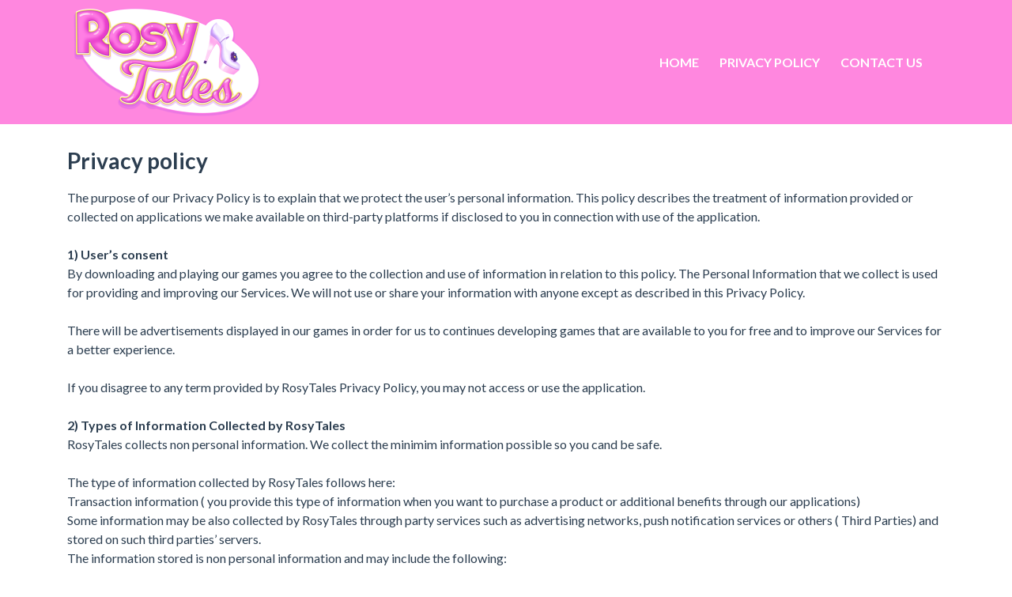

--- FILE ---
content_type: text/html; charset=UTF-8
request_url: https://www.rosy-tales.com/page/privacy-policy/
body_size: 3243
content:
<!DOCTYPE html>
<html lang="en">
	<head>
		<meta charset="utf-8">
		<meta name="viewport" content="width=device-width, initial-scale=1, shrink-to-fit=no" />
		<title>Privacy policy | Top mobile girl apps - Rosy-tales.com</title>
		<meta name="description" content="The purpose of our Privacy Policy is to explain that we protect the user’s personal  information. This policy describes the treatment of information provided ">
						<link rel="stylesheet" type="text/css" href="https://www.rosy-tales.com/content/themes/default/style/bootstrap.min.css" />
		<link rel="stylesheet" type="text/css" href="https://www.rosy-tales.com/content/themes/default/style/jquery-comments.css" />
		<link rel="stylesheet" type="text/css" href="https://www.rosy-tales.com/content/themes/default/style/user.css" />
		<link rel="stylesheet" type="text/css" href="https://www.rosy-tales.com/content/themes/default/style/style.css" />
		<link rel="stylesheet" type="text/css" href="https://www.rosy-tales.com/content/themes/default/style/custom.css" />
		<!-- Font Awesome icons (free version)-->
		<link rel="stylesheet" type="text/css" href="https://cdnjs.cloudflare.com/ajax/libs/font-awesome/4.7.0/css/font-awesome.min.css" />
		<!-- Google fonts-->
		<link href="https://fonts.googleapis.com/css?family=Montserrat:400,700" rel="stylesheet" type="text/css" />
		<link href="https://fonts.googleapis.com/css?family=Lato:400,700,400italic,700italic" rel="stylesheet" type="text/css" />
			</head>
	<body id="page-top">
		<!-- Navigation-->
		<nav class="navbar navbar-expand-lg navbar-dark top-nav" id="mainNav">
			<div class="container">
				<button id="toggler" class="navbar-toggler navbar-toggler-left collapsed" type="button" data-toggle="collapse" data-target="#navb" aria-expanded="false">
					<span class="navbar-toggler-icon"></span>
				</button>
				<a class="navbar-brand js-scroll-trigger" href="https://www.rosy-tales.com/"><img src="https://www.rosy-tales.com/images/rosytales-logo.png" class="site-logo" alt="site-logo"></a>
				<div class="navbar-collapse collapse justify-content-end" id="navb">
	<ul class="navbar-nav ml-auto text-uppercase">
		<li class="nav-item "><a class="nav-link" href="https://www.rosy-tales.com">Home</a></li><li class="nav-item "><a class="nav-link" href="/page/privacy-policy/">Privacy policy</a></li><li class="nav-item "><a class="nav-link" href="/cdn-cgi/l/email-protection#e3918c909a97828f8690878695a3848e828a8fcd808c8edcb0968189868097deab868f8f8cc6d1d3978b869186">Contact us</a></li>		<li class="nav-item">
					</li>
	</ul>
	<form class="form-inline my-2 my-lg-0 search-bar" action="/index.php">
		<div class="input-group">

		</div>
	</form>
</div>							</div>
		</nav>
<div class="container">
	<div class="game-container">
	<div class="row">
		<div class="col-md-12">
				<h1 class="singlepage-title">Privacy policy</h1>
				<div class="page-content">
					The purpose of our Privacy Policy is to explain that we protect the user’s personal  information. This policy describes the treatment of information provided or collected on applications we make available on third-party platforms if disclosed to you in connection with use of the application.<br />
<br />
<b>1) User’s consent</b><br />
By downloading and playing our games you agree to the collection and use of information in relation to this policy. The Personal Information that we collect is used for providing and improving our Services. We will not use or share your information with anyone except as described in this Privacy Policy.<br />
<br />
There will be advertisements displayed in our games in order for us to continues developing games that are available to you for free and to improve our Services for a better experience. <br />
<br />
If you disagree to any term provided by RosyTales Privacy Policy, you may not access or use the application.<br />
<br />
<b>2) Types of Information Collected by RosyTales</b><br />
RosyTales collects non personal information. We collect the minimim information possible so you cand be safe.<br />
<br />
The type of information collected by RosyTales follows here: <br />
Transaction information ( you provide this type of information when you want to purchase a product or additional benefits through our applications)<br />
Some information may be also collected by RosyTales through party services such as advertising networks, push notification services or others ( Third Parties) and stored on such third parties’ servers.<br />
The information stored is non personal information and may include the following:<br />
Type of operation system<br />
Language<br />
A general location of the user, no city name or street name is collected<br />
The type of devices used<br />
Type of browser and screen resolution<br />
<br />
The non personal information is used  by third parties only for strict purposes( only for the analyzing of our applications, in order to provide you best functionalities).<br />
<br />
<b>3. How is your information collected?</b><br />
We gather information you provide to us when you want to use our applications, products, or additional benefits,or when you want to find out more information about our applications or about our company. <br />
<br />
It is important to know and keep in mind that when you provide information to us through a third-party, via our applications, the information you provide may be gathered also by the third-party platform.The information collected by RosyTales is covered by this Privacy Policy, but the information gathered by  third-party platform is covered by third-party Privacy Policy and practices.<br />
<br />
Links to privacy policy of third party service providers used by the app:​<br />
AdMob - <a href="https://policies.google.com/privacy">https://policies.google.com/privacy</a><br />
 contact information: ​<a href="https://support.google.com/policies/answer/958182">https://support.google.com/policies/answer/958182</a><br />
<br />
Your information is collected also  through technology, such as cookies. When a user access our applications we may use cookies which store certain information on our Local Storage and which will allow us to enable automatic activation of certain features and make your app experience more convenient and effortless.<br />
<br />
Most Platforms allows you to erase cookies or block acceptance of them. Cookies are designed per session and do not gather any information about you, only than your session key. The cookies are removed when your session ends.<br />
<br />
<b>4. Sharing Your Information with Other Companies</b><br />
We will not share your personal information outside RosyTales Company.<br />
<br />
<b>5. The Privacy of your Children</b><br />
 RosyTales is committed to protecting the privacy of children who use our sites and applications. This  Privacy Policy explains our information collection, disclosure, and parental consent practices with respect to information provided by children under the age of 13 (“child” or “children”), and uses terms that are defined in our general Privacy Policy. This policy is in accordance with the U.S. Children’s Online Privacy Protection Act (“COPPA”), and outlines our practices in the World regarding children’s personal information.<br />
<br />
<b>7. Security</b><br />
We take great care in maintaining the security, integrity and confidentiality of your information. We try to prevent unauthorized access, disclosure use or modification of your personal information through industry standard technologies and internal procedures.<br />
<br />
Although we take all the protection measures, we can not guarantee that unauthorized access will never occur.<br />
<br />
<b>8. Changes to this Privacy Policy</b><br />
We may update our Privacy Policy from time to time. Thus, you are advised to review this page periodically for any changes. We will notify you of any changes by posting the new Privacy Policy on this page. These changes are effective immediately after they are posted on this page.<br />
<br />
​<br />
<b>Contact Us</b><br />
<br />
If you have any questions or suggestions about our Privacy Policy, do not hesitate to contact us at:<br />
 -  <a href="/cdn-cgi/l/email-protection" class="__cf_email__" data-cfemail="bbe9d4c8c2efdad7dec8dfdecdfbdcd6dad2d795d8d4d6">[email&#160;protected]</a>				</div>
		</div>

	</div>
	</div>
</div>

	<div class="copyright py-4 text-center text-white">
		<div class="container">
			Top mobile girl apps - Rosy-tales.com © 2021. All rights reserved.  <br>
Contact us at: <a href="/cdn-cgi/l/email-protection" class="__cf_email__" data-cfemail="582a372b212c39343d2b3c3d2e183f35393134763b3735">[email&#160;protected]</a>		</div>
	</div>
	<script data-cfasync="false" src="/cdn-cgi/scripts/5c5dd728/cloudflare-static/email-decode.min.js"></script><script type="text/javascript" src="https://www.rosy-tales.com/content/themes/default/js/jquery-3.3.1.min.js"></script>
	<script type="text/javascript" src="https://www.rosy-tales.com/content/themes/default/js/bootstrap.min.js"></script>
	<script type="text/javascript" src="https://www.rosy-tales.com/js/jquery-comments.min.js"></script>
	<script type="text/javascript" src="https://www.rosy-tales.com/content/themes/default/js/script.js"></script>
	<script type="text/javascript" src="https://www.rosy-tales.com/content/themes/default/js/custom.js"></script>
	<script type="text/javascript" src="https://www.rosy-tales.com/js/stats.js"></script>
	  <script defer src="https://static.cloudflareinsights.com/beacon.min.js/vcd15cbe7772f49c399c6a5babf22c1241717689176015" integrity="sha512-ZpsOmlRQV6y907TI0dKBHq9Md29nnaEIPlkf84rnaERnq6zvWvPUqr2ft8M1aS28oN72PdrCzSjY4U6VaAw1EQ==" data-cf-beacon='{"version":"2024.11.0","token":"04a8c1cb5fd44965a77c08b8ea0784b2","r":1,"server_timing":{"name":{"cfCacheStatus":true,"cfEdge":true,"cfExtPri":true,"cfL4":true,"cfOrigin":true,"cfSpeedBrain":true},"location_startswith":null}}' crossorigin="anonymous"></script>
</body>
</html>

--- FILE ---
content_type: text/javascript
request_url: https://www.rosy-tales.com/content/themes/default/js/script.js
body_size: 1755
content:
"use strict";
$(function() {
	var $nav = $('nav.greedy');
	var $btn = $('nav.greedy button');
	var $vlinks = $('nav.greedy .links');
	var $hlinks = $('nav.greedy .hidden-links');

	var numOfItems = 0;
	var totalSpace = 0;
	var breakWidths = [];

	// Get initial state
	$vlinks.children().outerWidth(function(i, w) {
		totalSpace += w;
		numOfItems += 1;
		breakWidths.push(totalSpace);
	});

	var availableSpace, numOfVisibleItems, requiredSpace;

	function check() {

		// Get instant state
		availableSpace = $vlinks.width() - 10;
		numOfVisibleItems = $vlinks.children().length;
		requiredSpace = breakWidths[numOfVisibleItems - 1];

		// There is not enought space
		if (requiredSpace > availableSpace) {
			$vlinks.children().last().prependTo($hlinks);
			numOfVisibleItems -= 1;
			check();
			// There is more than enough space
		} else if (availableSpace > breakWidths[numOfVisibleItems]) {
			$hlinks.children().first().appendTo($vlinks);
			numOfVisibleItems += 1;
		}
		// Update the button accordingly
		$btn.attr("count", numOfItems - numOfVisibleItems);
		if (numOfVisibleItems === numOfItems) {
			$btn.addClass('hidden');
		} else $btn.removeClass('hidden');
	}

	// Window listeners
	$(window).resize(function() {
		check();
	});

	$btn.on('click', function() {
		$hlinks.toggleClass('hidden');
	});

	check();

});
function open_fullscreen() {
	let game = document.getElementById("game-area");
	if (game.requestFullscreen) {
		game.requestFullscreen();
	} else if (game.mozRequestFullScreen) { /* Firefox */
		game.mozRequestFullScreen();
	} else if (game.webkitRequestFullscreen) { /* Chrome, Safari and Opera */
		game.webkitRequestFullscreen();
	} else if (game.msRequestFullscreen) { /* IE/Edge */
		game.msRequestFullscreen();
	}
};
var can_resize = false;
if($('iframe#game-area').length){
	can_resize = true;
	resize_game_iframe();
	load_leaderboard({type: 'top', amount: 10});
}
function resize_game_iframe(){
	if(can_resize){
		let iframe = $("iframe.game-iframe");
		let size = {
			width: Number(iframe.attr('width')),
			height: Number(iframe.attr('height')),
		}
		let ratio = (size.height/size.width)*100;
		let win_ratio = (window.innerHeight/window.innerWidth)*100;
		if(win_ratio <= 110){
			if(ratio > 80){
				ratio = 80;
			}
		} else if(win_ratio >= 130){
			if(ratio < 100){
				ratio = 100;
			}
		}
		//console.log(ratio);
		//console.log(win_ratio);
		$('.game-iframe-container').css('padding-top', ratio+'%');
	}
}
function load_leaderboard(conf){
	if($('#content-leaderboard').length){
		let g_id = $('#content-leaderboard').data('id');
		$.ajax({
			url: '/includes/api.php',
			type: 'POST',
			dataType: 'json',
			data: {'action': 'get_scoreboard', 'game-id': g_id, 'conf': JSON.stringify(conf)},
			complete: function (data) {
				if(data.responseText){
					show_leaderboard(JSON.parse(data.responseText));
				}
			}
		});
	}
}
function show_leaderboard(data){
	let html = '<table class="table"><thead class="thead-dark"><tr><th scope="col">#</th><th scope="col">Username</th><th scope="col">Score</th><th scope="col">Date</th></tr></thead><tbody>';
	let index = 1;
	data.forEach((item)=>{
		html += '<tr><th scope="row">'+index+'</th><td>'+item.username+'</td><td>'+item.score+'</td><td>'+item.created_date.substr(0, 10)+'</td></tr>';
		index++;
	});
	html += '</tbody></table>';
	$('#content-leaderboard').html(html);
}
$(document).ready(()=>{
	$("#navb").on('show.bs.collapse', function(){
		$('.user-avatar').hide();
	});
	$("#navb").on('hidden.bs.collapse', function(){
		$('.user-avatar').show();
	});
	resize_game_iframe();
	$(window).resize(function() {
		resize_game_iframe();
	});
	$('.stats-vote #upvote').on('click', function() {
		let data_id = $(this).attr('data-id');
		$.ajax({
			url: '/includes/vote.php',
			type: 'POST',
			dataType: 'json',
			data: {'vote': true, 'action': 'upvote', 'id': data_id},
			success: function (data) {
				//console.log(data.responseText);
			},
			error: function (data) {
				//console.log(data.responseText);
			},
			complete: function (data) {
				console.log(data.responseText);
				$('.icon-vote').hide();
				let elem = $('.vote-status');
				elem.addClass('text-success');
				elem.append('Liked!');
			}
		});
	});
	$('.stats-vote #downvote').on('click', function() {
		let data_id = $(this).attr('data-id');
		$.ajax({
			url: '/includes/vote.php',
			type: 'POST',
			dataType: 'json',
			data: {'vote': true, 'action': 'downvote', 'id': data_id},
			success: function (data) {
				//console.log(data.responseText);
			},
			error: function (data) {
				//console.log(data.responseText);
			},
			complete: function (data) {
				console.log(data.responseText);
				$('.icon-vote').hide();
				let elem = $('.vote-status');
				elem.addClass('text-danger');
				elem.append('Disliked!');
			}
		});
	});
	$('.user-avatar').on('click', ()=>{
		let element = $('.user-links');
		if (element.is(":hidden")) {
			element.removeClass('hidden');
		} else element.addClass('hidden');
	});
	$('#btn_prev').on('click', function() {
		$('.profile-gamelist ul').animate({
			scrollLeft: '-=150'
		}, 300, 'swing');
	});
	
	$('#btn_next').on('click', function() {
		$('.profile-gamelist ul').animate({
			scrollLeft: '+=150'
		}, 300, 'swing');
	});
	$('.delete-comment').on('click', function() {
		let id = $(this).attr('data-id');
		$.ajax({
			url: '/includes/comment.php',
			type: 'POST',
			dataType: 'json',
			data: {'delete': true, 'id': id},
			success: function (data) {
				//console.log(data.responseText);
			},
			error: function (data) {
				//console.log(data.responseText);
			},
			complete: function (data) {
				console.log(data.responseText);
				if(data.responseText === 'deleted'){
					$('.id-'+id).remove();
				}
			}
		}, this);
	});
	let game_id;
	if($('#comments').length){
		game_id = $('.stats-vote #upvote').attr('data-id');
		$.ajax({
			url: '/includes/comment.php',
			type: 'POST',
			dataType: 'json',
			data: {'load': true, 'game_id': game_id},
			success: function (data) {
				//console.log(data.responseText);
			},
			error: function (data) {
				//console.log(data.responseText);
			},
			complete: function (data) {
				console.log(data.responseText)
				let comments = JSON.parse(data.responseText);
				load_comments(convert_comments(comments));
			}
		});
	}
	function convert_comments(array){
		let data = [];
		array.forEach((item)=>{
			let arr = {
				id: Number(item.id),
				created: item.created_date,
				content: item.comment,
				fullname: item.sender_username,
				profile_picture_url: item.avatar,
			};
			if(Number(item.parent_id)){
				arr.parent = Number(item.parent_id);
			}
			if(!arr.fullname){
				arr.fullname = 'Anonymous';
			}
			data.push(arr);
		});
		return data;
	}
	function load_comments(array){
		let read_only = false;
		let avatar = $('.user-avatar img').attr('src');
		if(!avatar){
			avatar = '/images/default_profile.png';
			read_only = true;
		}
		$('#comments').comments({
			enableUpvoting:false,
			roundProfilePictures: true,
			popularText: '',
			profilePictureURL: avatar,
			readOnly: read_only,
			getComments: function(success, error) {
				success(array);
			},
			postComment: function(commentJSON, success, error) {
				commentJSON.source = 'jquery-comments';
				commentJSON.send = true;
				commentJSON.game_id = game_id;
				$.ajax({
					type: 'post',
					url: '/includes/comment.php',
					data: commentJSON,
					success: function(comment) {
						console.log(comment);
						success(commentJSON)
					},
					error: error
				});
			}
		});
	}
});